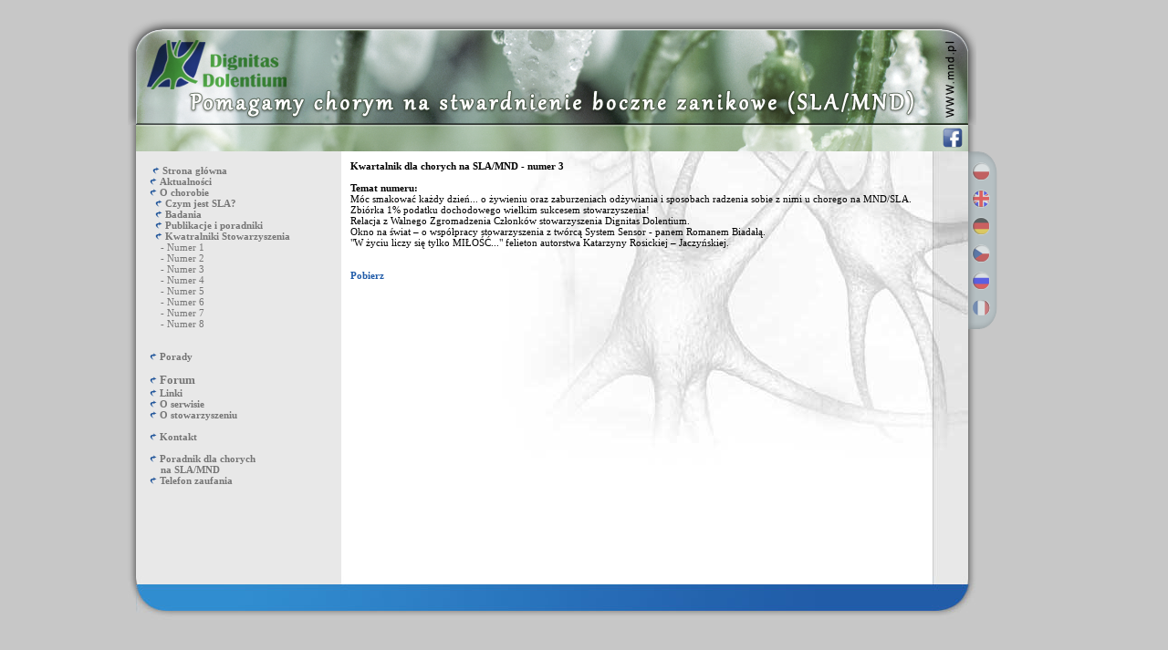

--- FILE ---
content_type: text/html; charset=UTF-8
request_url: https://archiwum.mnd.pl/kwartalnik3.htm
body_size: 18627
content:
<!DOCTYPE html PUBLIC "-//W3C//DTD XHTML 1.0 Transitional//EN" "http://www.w3.org/TR/xhtml1/DTD/xhtml1-transitional.dtd">
<html xmlns="http://www.w3.org/1999/xhtml">
    <head>
        <meta http-equiv="Content-Type" content="text/html; charset=utf-8" />
        <meta name="Description" content="Kwartalnik Stowarzyszenia Dignitas Dolentium numer 3 - Stwardnienie Boczne Zanikowe SLA / MND" />
        <meta name="Robots" content="all" />
        <meta name="Keywords" content="stwardnienie, boczne, zanikowe, sla, mnd, diagnostyka, metody leczenia, stwardnienie boczne zanikowe" />
        <meta name="verify-v1" content="lZVBb3/szm1qLxxk/B/kMXxOyiksZ6l+T+8klSNzX+Y=" />
        <title>Kwartalnik Stowarzyszenia Dignitas Dolentium numer 3 - Stwardnienie Boczne Zanikowe SLA / MND</title>
        <link rel="stylesheet" href="./mnd.css" type="text/css" />
        <link rel="alternate" type="application/rss+xml" title="Stwardnienie Boczne Zanikowe - Newsy" href="https://www.archiwum.mnd.pl/news/rss.php" />
        <link rel="alternate" type="application/rss+xml" title="Stwardnienie Boczne Zanikowe - forum - Tematy" href="https://www.mnd.pl/forum/index.php?;type=atom;sa=news;action=.xml;limit=10" />
        <link rel="alternate" type="application/rss+xml" title="Stwardnienie Boczne Zanikowe - forum - Posty" href="https://www.mnd.pl/forum/index.php?;type=atom;action=.xml;limit=20" />
    </head>
    <script type="text/javascript">
	function hideshow (which) {
		if (!document.getElementById)
			return
		if (which.style.display == "inline")
			which.style.display = "none"
		else
			which.style.display = "inline"
	}
</script>    <body>
    <div id="fb-root"></div>
        <script>(function(d, s, id) {
          var js, fjs = d.getElementsByTagName(s)[0];
          if (d.getElementById(id)) return;
          js = d.createElement(s); js.id = id;
          js.src = "//connect.facebook.net/pl_PL/all.js#xfbml=1";
          fjs.parentNode.insertBefore(js, fjs);
        }(document, 'script', 'facebook-jssdk'));</script>
        <div id="calosc">
            <table border="0" cellpadding="0" cellspacing="0">
                <tr>
                    <td colspan="4">
                        <div style="text-align: left">
                            <a href="https://www.archiwum.mnd.pl"><img src="./img/baner2.png" alt="www.archiwum.mnd.pl" /></a>
                        </div>
                    </td>
                </tr>
                <tr>
                    <td class="left"></td>
                    <td colspan="2" style="background-image:url(./img/pas-pod-banerem.png); text-align:right; height:29px">
                        <a href="https://www.facebook.com/pages/Dignitas-Dolentium/157855800924839"><img style="margin-right:5px" src="./img/social-facebook-box-blue-icon.png" alt="facebook profile"/></a>
                    </td>
                    <td class="right" style="vertical-align: bottom">
                        <div style="position:relative;">
                        <div  style="position:absolute; top: 0; z-index:10;">
                            <img src="./img/pasek-pod-flagi.png" alt="SLA"/>
                        </div>
                        <div style="position:absolute; top: 12px; z-index:20; padding-left:4px">
                            <a class="lang" id="langPL" href="/">Polski</a>
                        </div>
                        <div style="position:absolute; top: 42px; z-index:20; padding-left:4px">
                            <a class="lang" id="langEN" href="/en">English</a>
                        </div>
                        <div style="position:absolute; top: 72px; z-index:20; padding-left:4px">
                            <a class="lang" id="langDE" href="/de">Deutsch</a>
                        </div>
                        <div style="position:absolute; top: 102px; z-index:20; padding-left:4px">
                            <a class="lang" id="langCZ" href="/cz">Česky</a>
                        </div>
                        <div style="position:absolute; top: 132px; z-index:20; padding-left:4px">
                            <a class="lang" id="langRU" href="/ru">Русский</a>
                        </div>
                        <div style="position:absolute; top: 162px; z-index:20; padding-left:4px">
                            <a class="lang" id="langFR" href="/fr">Français</a>
                        </div>
                        </div>
                    </td>
                </tr>
                <tr>
                    <td class="left"></td>
                    <td class="menu">﻿
&nbsp;&nbsp;&nbsp;&nbsp;&nbsp;<a href="index.htm"><img src="./img/klik.gif" alt="" />&nbsp;<b>Strona główna</b></a><br />
&nbsp;&nbsp;&nbsp;&nbsp;&nbsp;<a href="index.htm#news"><img src="./img/klik.gif" alt="" />&nbsp;<b>Aktualności</b></a><br />
&nbsp;&nbsp;&nbsp;&nbsp;&nbsp;<img src="./img/klik.gif" alt="" />&nbsp;<b>O chorobie</b><br />
<div>&nbsp;&nbsp;&nbsp;&nbsp;&nbsp;&nbsp;&nbsp;<a href="#" onclick="hideshow(document.getElementById('czym_jest_sla'))"><img src="./img/klik.gif" alt="" />&nbsp;<b>Czym jest SLA?</b></a><br />
<div id="czym_jest_sla" class="submenu">&nbsp;&nbsp;&nbsp;&nbsp;&nbsp;&nbsp;&nbsp;&nbsp;&nbsp;- <a href="./krotko_o_SLA.htm">Krótko o SLA</a><br />
&nbsp;&nbsp;&nbsp;&nbsp;&nbsp;&nbsp;&nbsp;&nbsp;&nbsp;- <a href="./poczatkowe_objawy.htm">Objawy</a><br />
&nbsp;&nbsp;&nbsp;&nbsp;&nbsp;&nbsp;&nbsp;&nbsp;&nbsp;- <a href="./najwazniejsze_fakty.htm">Najważniejsze fakty</a><br />
&nbsp;&nbsp;&nbsp;&nbsp;&nbsp;&nbsp;&nbsp;&nbsp;&nbsp;- <a href="./choroby_neuronu_ruchowego.htm">Choroba neuronu ruchowego</a><br />
&nbsp;&nbsp;&nbsp;&nbsp;&nbsp;&nbsp;&nbsp;&nbsp;&nbsp;- <a href="./diagnostyka.htm">Diagnostyka</a><br />
&nbsp;&nbsp;&nbsp;&nbsp;&nbsp;&nbsp;&nbsp;&nbsp;&nbsp;- <a href="./prawdopodobne_przyczyny.htm">Prawdopodobne przyczyny</a><br />
&nbsp;&nbsp;&nbsp;&nbsp;&nbsp;&nbsp;&nbsp;&nbsp;&nbsp;- <a href="./rodzaje_SLA.htm">Rodzaje SLA</a><br />
<br />
</div>
&nbsp;&nbsp;&nbsp;&nbsp;&nbsp;&nbsp;&nbsp;<a href="#" onclick="hideshow(document.getElementById('badania'))"><img src="./img/klik.gif" alt="" />&nbsp;<b>Badania</b></a><br />
<div id="badania" class="submenu">&nbsp;&nbsp;&nbsp;&nbsp;&nbsp;&nbsp;&nbsp;&nbsp;&nbsp;- <a href="./ogolnie_o_badaniach.htm">Ogólnie o badaniach</a><br />
&nbsp;&nbsp;&nbsp;&nbsp;&nbsp;&nbsp;&nbsp;&nbsp;&nbsp;- <a href="./proby_nad_lekami_na_SLA.htm">Próby nad lekami na SLA</a><br />
<br />
</div>
&nbsp;&nbsp;&nbsp;&nbsp;&nbsp;&nbsp;&nbsp;<a href="#" onclick="hideshow(document.getElementById('publikacje'))"><img src="./img/klik.gif" alt="" />&nbsp;<b>Publikacje i poradniki</b></a><br />
<div id="publikacje" class="submenu">&nbsp;&nbsp;&nbsp;&nbsp;&nbsp;&nbsp;&nbsp;&nbsp;&nbsp;- <a href="./poradnik.htm">"Poradnik dla chorych na<br />
&nbsp;&nbsp;&nbsp;&nbsp;&nbsp;&nbsp;&nbsp;&nbsp;&nbsp;&nbsp;&nbsp;SLA/MND"</a><br />
&nbsp;&nbsp;&nbsp;&nbsp;&nbsp;&nbsp;&nbsp;&nbsp;&nbsp;- <a href="./zobacz_on-line.htm">"Co należy wiedzieć o chorobie<br />
&nbsp;&nbsp;&nbsp;&nbsp;&nbsp;&nbsp;&nbsp;&nbsp;&nbsp;&nbsp;&nbsp;neuronu ruchowego (MND)?"</a><br />
&nbsp;&nbsp;&nbsp;&nbsp;&nbsp;&nbsp;&nbsp;&nbsp;&nbsp;- <a href="./zobacz_on-line2.htm">"Stwardnienie boczne<br />
&nbsp;&nbsp;&nbsp;&nbsp;&nbsp;&nbsp;&nbsp;&nbsp;&nbsp;&nbsp;&nbsp;zanikowe"</a><br />
&nbsp;&nbsp;&nbsp;&nbsp;&nbsp;&nbsp;&nbsp;&nbsp;&nbsp;- <a href="./zobacz_on-line3.htm">"Opieka nad chorym ze<br />
&nbsp;&nbsp;&nbsp;&nbsp;&nbsp;&nbsp;&nbsp;&nbsp;&nbsp;&nbsp;&nbsp;stwardnieniem(...)"</a><br />
&nbsp;&nbsp;&nbsp;&nbsp;&nbsp;&nbsp;&nbsp;&nbsp;&nbsp;- <a href="./zobacz_on-line4.htm">"Etiopatogeneza i klinika<br />
&nbsp;&nbsp;&nbsp;&nbsp;&nbsp;&nbsp;&nbsp;&nbsp;&nbsp;&nbsp;&nbsp;stwardnienia(...)"</a><br />
&nbsp;&nbsp;&nbsp;&nbsp;&nbsp;&nbsp;&nbsp;&nbsp;&nbsp;- <a href="./zobacz_on-line5.htm">"Zasady postępowania w SLA"</a><br />
&nbsp;&nbsp;&nbsp;&nbsp;&nbsp;&nbsp;&nbsp;&nbsp;&nbsp;- <a href="./swiadczenia_opieki_zdrowotnej.htm">"Świadczenia opieki zdrowotnej<br />
&nbsp;&nbsp;&nbsp;&nbsp;&nbsp;&nbsp;&nbsp;&nbsp;&nbsp;&nbsp;&nbsp;ﬁnansowane(...)"</a><br />
&nbsp;&nbsp;&nbsp;&nbsp;&nbsp;&nbsp;&nbsp;&nbsp;&nbsp;- <a href="./zobacz_on-line6.htm">"Wytyczne EFNS"</a><br />
&nbsp;&nbsp;&nbsp;&nbsp;&nbsp;&nbsp;&nbsp;&nbsp;&nbsp;- <a href="./co_nowego.htm">"Co nowego w SLA?"</a><br />
<br />
</div>
&nbsp;&nbsp;&nbsp;&nbsp;&nbsp;&nbsp;&nbsp;<img src="./img/klik.gif" alt="" />&nbsp;<b>Kwatralniki Stowarzyszenia</b><br />
<div>&nbsp;&nbsp;&nbsp;&nbsp;&nbsp;&nbsp;&nbsp;&nbsp;&nbsp;- <a href="./kwartalnik1.htm">Numer 1</a><br />
&nbsp;&nbsp;&nbsp;&nbsp;&nbsp;&nbsp;&nbsp;&nbsp;&nbsp;- <a href="./kwartalnik2.htm">Numer 2</a><br />
&nbsp;&nbsp;&nbsp;&nbsp;&nbsp;&nbsp;&nbsp;&nbsp;&nbsp;- <a href="./kwartalnik3.htm">Numer 3</a><br />
&nbsp;&nbsp;&nbsp;&nbsp;&nbsp;&nbsp;&nbsp;&nbsp;&nbsp;- <a href="./kwartalnik4.htm">Numer 4</a><br />
&nbsp;&nbsp;&nbsp;&nbsp;&nbsp;&nbsp;&nbsp;&nbsp;&nbsp;- <a href="./kwartalnik5.htm">Numer 5</a><br />
&nbsp;&nbsp;&nbsp;&nbsp;&nbsp;&nbsp;&nbsp;&nbsp;&nbsp;- <a href="./kwartalnik6.htm">Numer 6</a><br />
&nbsp;&nbsp;&nbsp;&nbsp;&nbsp;&nbsp;&nbsp;&nbsp;&nbsp;- <a href="./kwartalnik7.htm">Numer 7</a><br />
&nbsp;&nbsp;&nbsp;&nbsp;&nbsp;&nbsp;&nbsp;&nbsp;&nbsp;- <a href="./kwartalnik8.htm">Numer 8</a><br />

<br />
</div>
<br />
</div>
&nbsp;&nbsp;&nbsp;&nbsp;&nbsp;<a href="#" onclick="hideshow(document.getElementById('porady'))"><img src="./img/klik.gif" alt="" />&nbsp;<b>Porady</b></a><br />
<div id="porady" class="submenu">&nbsp;&nbsp;&nbsp;&nbsp;&nbsp;&nbsp;&nbsp;<a href="#" onclick="hideshow(document.getElementById('jak_sobie_radzic'))"><img src="./img/klik.gif" alt="" />&nbsp;<b>Jak sobie radzić?</b></a><br />
<div id="jak_sobie_radzic" class="submenu">&nbsp;&nbsp;&nbsp;&nbsp;&nbsp;&nbsp;&nbsp;&nbsp;&nbsp;- <a href="./oslabienie_miesni.htm">Problemy ruchowe</a><br />
&nbsp;&nbsp;&nbsp;&nbsp;&nbsp;&nbsp;&nbsp;&nbsp;&nbsp;- <a href="./zaburzenia_polykania.htm">Kłopoty z jedzeniem  </a><br />
&nbsp;&nbsp;&nbsp;&nbsp;&nbsp;&nbsp;&nbsp;&nbsp;&nbsp;- <a href="./bezsennosc.htm">Bezsenność</a><br />
&nbsp;&nbsp;&nbsp;&nbsp;&nbsp;&nbsp;&nbsp;&nbsp;&nbsp;- <a href="./swoboda_oddychania.htm">Swoboda oddychania</a><br />
&nbsp;&nbsp;&nbsp;&nbsp;&nbsp;&nbsp;&nbsp;&nbsp;&nbsp;- <a href="./zaburzenia_mowy.htm">Zaburzenia mowy</a><br />
<br />
</div>
&nbsp;&nbsp;&nbsp;&nbsp;&nbsp;&nbsp;&nbsp;<a href="#" onclick="hideshow(document.getElementById('rehabilitacja'))"><img src="./img/klik.gif" alt="" />&nbsp;<b>Rehabilitacja</b></a><br />
<div id="rehabilitacja" class="submenu">&nbsp;&nbsp;&nbsp;&nbsp;&nbsp;&nbsp;&nbsp;&nbsp;&nbsp;- <a href="./podstawowe_zasady.htm">Podstawowe zasady</a><br />
&nbsp;&nbsp;&nbsp;&nbsp;&nbsp;&nbsp;&nbsp;&nbsp;&nbsp;- <a href="./metoda_PNF.htm">Metoda PNF</a><br />
&nbsp;&nbsp;&nbsp;&nbsp;&nbsp;&nbsp;&nbsp;&nbsp;&nbsp;- <a href="./zestaw_1.htm">Zestaw 1</a><br />
&nbsp;&nbsp;&nbsp;&nbsp;&nbsp;&nbsp;&nbsp;&nbsp;&nbsp;- <a href="./zestaw_2.htm">Zestaw 2</a><br />
&nbsp;&nbsp;&nbsp;&nbsp;&nbsp;&nbsp;&nbsp;&nbsp;&nbsp;- <a href="./zestaw_3.htm">Zestaw 3</a><br />
&nbsp;&nbsp;&nbsp;&nbsp;&nbsp;&nbsp;&nbsp;&nbsp;&nbsp;- <a href="./zestaw_4.htm">Zestaw 4</a><br />
&nbsp;&nbsp;&nbsp;&nbsp;&nbsp;&nbsp;&nbsp;&nbsp;&nbsp;- <a href="./zestaw_5.htm">Zestaw 5</a><br />
&nbsp;&nbsp;&nbsp;&nbsp;&nbsp;&nbsp;&nbsp;&nbsp;&nbsp;- <a href="./cwiczenia_logopedyczne.htm">Ćwiczenia logopedyczne</a><br />
&nbsp;&nbsp;&nbsp;&nbsp;&nbsp;&nbsp;&nbsp;&nbsp;&nbsp;- <a href="./cwiczenia_oddechowe.htm">Ćwiczenia oddechowe</a><br />
<br />
</div>
&nbsp;&nbsp;&nbsp;&nbsp;&nbsp;&nbsp;&nbsp;<a href="#" onclick="hideshow(document.getElementById('prawo'))"><img src="./img/klik.gif" alt="" />&nbsp;<b>Prawo</b></a><br />
<div id="prawo" class="submenu">&nbsp;&nbsp;&nbsp;&nbsp;&nbsp;&nbsp;&nbsp;&nbsp;&nbsp;- <a href="./mamy_swoje_prawa.htm">Mamy swoje prawa!</a><br />
&nbsp;&nbsp;&nbsp;&nbsp;&nbsp;&nbsp;&nbsp;&nbsp;&nbsp;- <a href="./podstawy_orzecznictwa.htm">Orzecznictwo</a><br />
&nbsp;&nbsp;&nbsp;&nbsp;&nbsp;&nbsp;&nbsp;&nbsp;&nbsp;- <a href="./renta_socjalna.htm">Renta</a><br />
&nbsp;&nbsp;&nbsp;&nbsp;&nbsp;&nbsp;&nbsp;&nbsp;&nbsp;- <a href="./zasilek_pielegnacyjny.htm">Zasiłek i dodatek<br />
&nbsp;&nbsp;&nbsp;&nbsp;&nbsp;&nbsp;&nbsp;&nbsp;&nbsp;&nbsp;&nbsp;pielęgnacyjny</a><br />
&nbsp;&nbsp;&nbsp;&nbsp;&nbsp;&nbsp;&nbsp;&nbsp;&nbsp;- <a href="./likwidacja_barier.htm">Likwidacja barier<br />
&nbsp;&nbsp;&nbsp;&nbsp;&nbsp;&nbsp;&nbsp;&nbsp;&nbsp;&nbsp;&nbsp;funkcjonalnych</a><br />
&nbsp;&nbsp;&nbsp;&nbsp;&nbsp;&nbsp;&nbsp;&nbsp;&nbsp;- <a href="./turystyka_i_rekreacja.htm">Turystyka i rekreacja</a><br />
&nbsp;&nbsp;&nbsp;&nbsp;&nbsp;&nbsp;&nbsp;&nbsp;&nbsp;- <a href="./ulgi_podatkowe.htm">Dofinansowanie sprzętu i<br />
&nbsp;&nbsp;&nbsp;&nbsp;&nbsp;&nbsp;&nbsp;&nbsp;&nbsp;&nbsp;&nbsp;środków pomocniczych</a><br />
&nbsp;&nbsp;&nbsp;&nbsp;&nbsp;&nbsp;&nbsp;&nbsp;&nbsp;- <a href="./muzea_i_biblioteki.htm">Muzea i biblioteki</a><br />
&nbsp;&nbsp;&nbsp;&nbsp;&nbsp;&nbsp;&nbsp;&nbsp;&nbsp;- <a href="./zestawienie_ulg_PKP_i_PKS.htm">Zestawienie ulg PKP i PKS</a><br />
&nbsp;&nbsp;&nbsp;&nbsp;&nbsp;&nbsp;&nbsp;&nbsp;&nbsp;- <a href="./czas_pracy_i_urlopy.htm">Czas pracy i urlopy</a><br />
&nbsp;&nbsp;&nbsp;&nbsp;&nbsp;&nbsp;&nbsp;&nbsp;&nbsp;- <a href="./wsparcia_dla_studentow.htm">Wsparcia dla studentów</a><br />
&nbsp;&nbsp;&nbsp;&nbsp;&nbsp;&nbsp;&nbsp;&nbsp;&nbsp;- <a href="./karta_praw.htm">Karta praw</a><br />
<br />
</div>
&nbsp;&nbsp;&nbsp;&nbsp;&nbsp;&nbsp;&nbsp;<a href="#" onclick="hideshow(document.getElementById('czy_cierpienie_ma_sens'))"><img src="./img/klik.gif" alt="" />&nbsp;<b>Czy cierpienie ma sens?</b></a><br />
<div id="czy_cierpienie_ma_sens" class="submenu">&nbsp;&nbsp;&nbsp;&nbsp;&nbsp;&nbsp;&nbsp;&nbsp;&nbsp;- <a href="./sens_cierpienia.htm">sens cierpienia<br />
&nbsp;&nbsp;&nbsp;&nbsp;&nbsp;&nbsp;&nbsp;&nbsp;&nbsp;&nbsp;&nbsp;w kontekście SLA </a><br />
&nbsp;&nbsp;&nbsp;&nbsp;&nbsp;&nbsp;&nbsp;<img src="./img/klik.gif" alt="" />&nbsp;<b>wypowiedzi:</b><br />
&nbsp;&nbsp;&nbsp;&nbsp;&nbsp;&nbsp;&nbsp;&nbsp;&nbsp;- <a href="./andrzej_caput.htm">ks. Andrzej Caputa</a><br />
&nbsp;&nbsp;&nbsp;&nbsp;&nbsp;&nbsp;&nbsp;&nbsp;&nbsp;- <a href="./adrian_otocki.htm">Adrian Otocki</a><br />
&nbsp;&nbsp;&nbsp;&nbsp;&nbsp;&nbsp;&nbsp;&nbsp;&nbsp;- <a href="./slawomir_olszewski.htm">Sławomir Olszewski<br />
&nbsp;&nbsp;&nbsp;&nbsp;&nbsp;&nbsp;&nbsp;&nbsp;&nbsp;&nbsp;&nbsp;i Maciej Kowalski</a><br />
&nbsp;&nbsp;&nbsp;&nbsp;&nbsp;&nbsp;&nbsp;&nbsp;&nbsp;- <a href="./bogumila_szewczyk.htm">Bogumiła Szewczyk</a><br />
&nbsp;&nbsp;&nbsp;&nbsp;&nbsp;&nbsp;&nbsp;&nbsp;&nbsp;- <a href="./barbara_tomik.htm">dr Barbara Tomik</a><br />
<br />
</div>
</div>
<br />
&nbsp;&nbsp;&nbsp;&nbsp;&nbsp;<a href="/forum/index.php?language=polish"><img src="./img/klik.gif" alt="" />&nbsp;<span style="display: inline; font-size: 120%"><b>Forum</b></span></a><br />
&nbsp;&nbsp;&nbsp;&nbsp;&nbsp;<a href="linki.htm"><img src="./img/klik.gif" alt="" />&nbsp;<b>Linki</b></a><br />
&nbsp;&nbsp;&nbsp;&nbsp;&nbsp;<a href="o_nas.htm"><img src="./img/klik.gif" alt="" />&nbsp;<b>O serwisie</b></a><br />
&nbsp;&nbsp;&nbsp;&nbsp;&nbsp;<a href="./stowarzyszenie.htm"><img src="./img/klik.gif" alt="" />&nbsp;<strong>O stowarzyszeniu<br />
<br />
</div>
&nbsp;&nbsp;&nbsp;&nbsp;&nbsp;<img src="./img/klik.gif" alt="" />&nbsp;<strong><a href="napisz_do_nas.htm">Kontakt</a></strong><br />
<br />
&nbsp;&nbsp;&nbsp;&nbsp;&nbsp;<a href="./poradnik.htm"><img src="./img/klik.gif" alt="" />&nbsp;<strong>Poradnik dla chorych<br />
&nbsp;&nbsp;&nbsp;&nbsp;&nbsp;&nbsp;&nbsp;&nbsp;&nbsp;na SLA/MND</strong></a><br />
&nbsp;&nbsp;&nbsp;&nbsp;&nbsp;<a href="telefon.htm"><img src="./img/klik.gif" alt="" />&nbsp;<strong>Telefon zaufania</strong></a><br /><br />

<div align="center" style="margin-top:72px">
    <script type="text/javascript" src="https://www.siepomaga.pl/f/mnd/widget/170x155/green.js"></script>
</div>
</td>
                    <td class="tresc">
                        <table border="0" cellpadding="0" cellspacing="0" width="100%">
                            <tr>
                                <td class="text">
                                    <strong>Kwartalnik dla chorych na SLA/MND - numer 3</strong><br />
<br />
<strong>Temat numeru:</strong><br />
Móc smakować każdy dzień... o żywieniu oraz zaburzeniach odżywiania i sposobach radzenia sobie z nimi u chorego na MND/SLA.<br/>
Zbiórka 1% podatku dochodowego wielkim sukcesem stowarzyszenia!<br/>
Relacja z Walnego Zgromadzenia Członków stowarzyszenia Dignitas Dolentium.<br/>
Okno na świat – o współpracy stowarzyszenia z twórcą System Sensor - panem Romanem Biadałą.<br/>
"W życiu liczy się tylko MIŁOŚĆ..." felieton autorstwa Katarzyny Rosickiej – Jaczyńskiej.<br/>
<br />
<br />
<a href="./materialy/03_kwartalnik.pdf">Pobierz</a><br />
                                </td>
                            </tr>
                        </table>
                    </td>
                    <td class="right" style="position:relative;">
                    </td>
                </tr>
                <tr>
                    <td><img src="./img/left_down.jpg" alt="SLA" /></td>
                    <td colspan="2" class="down">
                        <div style="position:relative;">
                            <div style="float:left; margin-left:40px" class="fb-like" data-href="https://www.facebook.com/pages/Dignitas-Dolentium/157855800924839" data-width="20" data-height="100" data-colorscheme="light" data-layout="button_count" data-action="like" data-show-faces="true" data-send="false"></div>
                        </div>
                    </td>
                    <td>
                        <img src="./img/right_down.jpg" alt="MND" />
                        <a href="http://archiwum.mnd.pl/photographermagneti.php"><!-- gastric-marxist --></a>
                    </td>
                </tr>
            </table>
        </div>
        <script type="text/javascript">
            var gaJsHost = (("https:" == document.location.protocol) ? "https://ssl." : "http://www.");
            document.write(unescape("%3Cscript src='" + gaJsHost + "google-analytics.com/ga.js' type='text/javascript'%3E%3C/script%3E"));
        </script>
        <script type="text/javascript">
            var pageTracker = _gat._getTracker("UA-2329836-1");
            pageTracker._trackPageview();
        </script>
    </body>
</html>

--- FILE ---
content_type: text/css
request_url: https://archiwum.mnd.pl/mnd.css
body_size: 13423
content:
body {
	font-family: Verdana;
	background: #c7c7c7;
	text-align: center;
	margin: 0;
	padding: 0;
	margin-top: 0px;
	margin-bottom: 0px;
	margin-left: 0px;
	margin-right: 0px;
}

#calosc {
	margin: 0 auto;
	width: 1000px;
}

.flag {
	border-top: 1px solid #ffffff; 
	border-left: 1px solid #ffffff; 
	border-bottom: 1px solid #000000; 
	border-right: 1px solid #000000; 
	margin: 0 4px 0 0;
}


.lang { 
	display: block; 
	width: 20px; 
	height: 20px; 
	bottom; text-indent: -99999px; 
}

.lang:hover { 
	background-position: 0 0; 
	background-color: transparent; 
	border-style: none; 
}

.lang#langPL{
    background: url('/img/flaga-pl-50.png');
}

.lang#langPL:hover{
    background: url('/img/flaga-pl-100.png');
}

.lang#langCZ{
    background: url('/img/flaga-cz-50.png');
}

.lang#langCZ:hover{
    background: url('/img/flaga-cz-100.png');
}

.lang#langDE{
    background: url('/img/flaga-de-50.png');
}

.lang#langDE:hover{
    background: url('/img/flaga-de-100.png');
}

.lang#langEN{
    background: url('/img/flaga-en-50.png');
}

.lang#langEN:hover{
    background: url('/img/flaga-en-100.png');
}

.lang#langRU{
    background: url('/img/flaga-ru-50.png');
}

.lang#langRU:hover{
    background: url('/img/flaga-ru-100.png');
}

.lang#langFR{
    background: url('/img/flaga-fr-50.png');
}

.lang#langFR:hover{
    background: url('/img/flaga-fr-100.png');
}

.left {
	background-image: url(/img/1.jpg);
}

.right {
	background-image: url(/img/5.jpg);
    background-repeat:repeat-y;
}

.right_violet {
	font-size: 11px;
	color: #b989d5;
	text-align: right;
}

.right_violet a {
	font-size: 11px;
	color: #b989d5;
	text-decoration: none;
}

.right_violet a:hover	{
	color: #ffffff;
}

.right_black {
	font-size: 11px;
	color: #878585;
	text-align: right;
}

.right_black a {
	font-size: 11px;
	color: #878585;
	text-decoration: none;
}

.right_black a:hover	{
	color: #ffffff;
}

.right_green {
	font-size: 11px;
	color: #afd57b;
	text-align: right;
}

.right_green a {
	font-size: 11px;
	color: #afd57b;
	text-decoration: none;
}

.right_green a:hover	{
	color: #ffffff;
}

.right_orange {
	font-size: 11px;
	color: #ffc051;
	text-align: right;
}

.right_orange a {
	font-size: 11px;
	color: #ffc051;
	text-decoration: none;
}

.right_orange a:hover	{
	color: #ffffff;
}

.right_pink {
	font-size: 11px;
	color: #c853bf;
	text-align: right;
}

.right_pink a {
	font-size: 11px;
	color: #c853bf;
	text-decoration: none;
}

.right_pink a:hover	{
	color: #ffffff;
}

.right_navy {
	font-size: 11px;
	color: #53729d;
	text-align: right;
}

.right_navy a {
	font-size: 11px;
	color: #53729d;
	text-decoration: none;
}

.right_navy a:hover	{
	color: #ffffff;
}

.right_yellow {
	font-size: 11px;
	color: #a4ae0c;
	text-align: right;
}

.right_yellow a {
	font-size: 11px;
	color: #a4ae0c;
	text-decoration: none;
}

.right_yellow a:hover	{
	color: #000000;
}

.right_red {
	font-size: 11px;
	color: #d05454;
	text-align: right;
}

.right_red a {
	font-size: 11px;
	color: #d05454;
	text-decoration: none;
}

.right_red a:hover	{
	color: #ffffff;
}

.right_turkus {
	font-size: 11px;
	color: #55d6b9;
	text-align: right;
}

.right_turkus a {
	font-size: 11px;
	color: #55d6b9;
	text-decoration: none;
}

.right_turkus a:hover	{
	color: #ffffff;
}

.violet1 {
	background: #842fb5;
	text-align: right;
	font-size: 10px;
	color: #b989d5;
	padding-right: 5px;
}

.violet2 {
	background: #842fb5;
	text-align: left;
	font-size: 10px;
	color: #ffffff;
}

.black1 {
	background: #000000;
	text-align: right;
	font-size: 10px;
	color: #878585;
	padding-right: 5px;
}

.black2 {
	background: #000000;
	text-align: left;
	font-size: 10px;
	color: #ffffff;
}

.green1 {
	background: #73b517;
	text-align: right;
	font-size: 10px;
	color: #afd57b;
	padding-right: 5px;
}

.green2 {
	background: #73b517;
	text-align: left;
	font-size: 10px;
	color: #ffffff;
}

.orange1 {
	background: #ffa303;
	text-align: right;
	font-size: 10px;
	color: #ffc051;
	padding-right: 5px;
}

.orange2 {
	background: #ffa303;
	text-align: left;
	font-size: 10px;
	color: #ffffff;
}

.pink1 {
	background: #b006a2;
	text-align: right;
	font-size: 10px;
	color: #c853bf;
	padding-right: 5px;
}

.pink2 {
	background: #b006a2;
	text-align: left;
	font-size: 10px;
	color: #ffffff;
}

.navy1 {
	background: #063371;
	text-align: right;
	font-size: 10px;
	color: #53729d;
	padding-right: 5px;
}

.navy2 {
	background: #063371;
	text-align: left;
	font-size: 10px;
	color: #ffffff;
}

.yellow1 {
	background: #eefc12;
	text-align: right;
	font-size: 10px;
	color: #a4ae0c;
	padding-right: 5px;
}

.yellow2 {
	background: #eefc12;
	text-align: left;
	font-size: 10px;
	color: #a4ae0c;
}

.red1 {
	background: #bb0707;
	text-align: right;
	font-size: 10px;
	color: #d05454;
	padding-right: 5px;
}

.red2 {
	background: #bb0707;
	text-align: left;
	font-size: 10px;
	color: #d05454;
}

.turkus1 {
	background: #09c49a;
	text-align: right;
	font-size: 10px;
	color: #55d6b9;
	padding-right: 5px;
}

.turkus2 {
	background: #09c49a;
	text-align: left;
	font-size: 10px;
	color: #55d6b9;
}

.menu {
	width: 225px;
    max-width: 225px;
	background: #e8e8e8;
	padding: 15px 0px 15px 0px;
	text-align: left;
	vertical-align: top;
	font-size: 11px;
	color: #767676;
}

.black_menu {
	background: #e8e8e8;
	padding: 15px 0px 15px 0px;
	text-align: left;
	vertical-align: top;
	font-size: 11px;
	color: #000000;
}

.menu a {
	font-size: 11px;
	color: #767676;
	text-decoration: none;
}

.menu a:hover	{
	color: #000000;
}
	
.down {
	background: url(/img/down.jpg);
	text-align: right;
	font-size: 10px;
	color: #6a92c5;
}

.down a {
	color: #6a92c5;
	text-decoration: none;
}

.down a:hover {
	color: #ffffff;
}

.tresc {
	width: 687px;
	max-width: 687px;
	background: url(/img/tlo1.jpg);
	vertical-align: top;
	padding: 0px 0px 0px 0px;
}

.text {
	font-size: 11px;
	color: #000000;
	vertical-align: top;
	padding: 10px 50px 5px 10px;
	text-align: justify;
}

.text a {
	font-size: 11px;
	color: #215ca9;
	font-weight: bold;
	text-decoration: none;
}

.text a:hover	{
	color: #000000;
}

.submenu {
	display: none;
}

.table_border {
	font-size: 11px;
	border: 1px solid #215ca9;
	color: #215ca9;
	background: #e8e8e8;
}

.td_border {
	padding: 10px 10px 10px 10px;
	font-size: 11px;
}

.table_border2 {
	font-size: 11px;
	border: 1px solid #215ca9;
	color: #215ca9;
	background: #e8e8e8;
}

.table_border7 {
	font-size: 13px;
	border: 1px solid #215ca9;
	color: #215ca9;
	font-weight: bold;
	vertical-align: middle;
	background: #e8e8e8;
}

.td_border2 {
	padding: 3px 3px 3px 3px;
	font-size: 11px;
	border: 1px solid #215ca9;
}

.td_border3 {
	padding: 3px 3px 3px 3px;
	background: #a7a7a7;
	font-size: 11px;
	border: 1px solid #215ca9;
}

radio {
	font-size: 11px;
	color: #767676;
	text-decoration: none;
	font-weight: bold;
	border: 0px solid #767676;
	background-color: #e8e8e8;
}

ol {
	font-size: 11px;
}

input, select, textarea {
	font-size: 11px;
	color: #767676;
	text-decoration: none;
	font-weight: bold;
	border: 1px solid #767676;
	background-color: #ffffff;
}

hr {
	color: #215ca9;
	border-width: 1px;
}

img {
	border: 0;
}

img.left{
	display: block;
	float: left;
	margin-right: 10px;
	border: 1px solid #215ca9;
}

img.left2{
	display: block;
	float: left;
	margin-right: 10px;
	border: 0;
}

img.right{
	display: block;
	float: right;
	margin-left: 10px;
	border: 1px solid #215ca9;
}

img.center{
	display: block;
	margin-left: auto;
  margin-right: auto;
	border: 1px solid #215ca9;
}

img.center2{
	display: block;
	margin-left: auto;
  margin-right: auto;
	border: none;
}

div.left{
	display: block;
	float: left;
	margin-right: 20px;
	border: 1px solid #215ca9;
	background-color: #ffffff;
	background: none;
	font-size: 11px;
}

div.right{
	display: block;
	float: right;
	margin-left: 10px;
	border: 1px solid #215ca9;
	background-color: #ffffff;
	background: none;
	font-size: 11px;
	
}

div.center{
	display: block;
	margin-left: auto;
  margin-right: auto;
	border: 1px solid #215ca9;
	background-color: #ffffff;
	background: none;
	font-size: 11px;
}

div.left p{
	display: block;
}

div.right p{
	display: inline;
}


td.up{
	vertical-align: top;
}

.pcenter{
	margin-left: auto;
  margin-right: auto;
}

.green{
	color: #009e05;
}

.red{
	color: #d05454;
}

#srchResult iframe { 
    width: 100%; 
    height: 1200px; 
} 

	
	ul#map {
		margin: 2em auto 0 auto;
		padding: 0 0 1em 0;
		list-style: none;
		position: relative;
		background: #fff url(img/map.png) 0 -4px no-repeat;
		width: 323px;
		height: 295px;
		border: 1px #ddd solid;	
	}
	
	ul#map li a {
		display: block;
		/*border: 1px #900 solid;*/
		text-decoration: none;
		font-family: "Trebuchet MS", Sans-serif;
		font-size: 11px;
		color: #333;
		font-weight: bold;
	}
	
	ul#map li a span {
		display: none;	
		/*border: 1px #ddd solid;*/
		/*background-color: #fff;*/
		color: #fff;
		text-align: center;
		line-height: 1.2;
		padding: 10px 0 0 0;
		position: relative;
		top: 34%;
		right: 0;
		width: 105px;
		min-height: 10px;
		background: transparent url(img/label_bg.png) 0 0 no-repeat;
	}
	
	ul#map li a span span.bottom {
		display: none;
		height: 16px;
		background: transparent url(img/label_bg2.png) 0 100% no-repeat;
		margin: 0;
		padding: 0;
	}
	
	ul#map li {
		margin: 0; 
		padding: 0; 
		display: block; 
		position: absolute;	
	}
	
	ul#map li#area1 {
		width: 82px;
		height: 95px;
		top: 24px;
		left: 11px;
	}
	
	ul#map li#area1 a {height: 95px;}
	
	ul#map li#area2 {
		width: 55px;
		height: 84px;
		top: 94px;
		left: 21px;
	}
	
	ul#map li#area2 a {height: 84px;}
	
	ul#map li#area3 {
		width: 90px;
		height: 80px;
		top: 160px;
		left: 26px;
	}
	
	ul#map li#area3 a {height: 80px;}
	
	ul#map li#area4 {
		width: 82px;
		height: 64px;
		top: 10px;
		left: 88px;
	}
	
	ul#map li#area4 a {height: 64px;}
	
	ul#map li#area5 {
		width: 73px;
		height: 70px;
		top: 60px;
		left: 103px;
	}
	
	ul#map li#area5 a {height: 70px;}
	
	ul#map li#area6 {
		width: 96px;
		height: 122px;
		top: 72px;
		left: 58px;
	}
	
	ul#map li#area6 a {height: 122px;}
	
	ul#map li#area7 {
		width: 53px;
		height: 58px;
		top: 189px;
		left: 92px;
	}
	
	ul#map li#area7 a {height: 58px;}
	
	ul#map li#area8 {
		width: 74px;
		height: 75px;
		top: 129px;
		left: 127px;
	}
	
	ul#map li#area8 a {height: 75px;}
	
	ul#map li#area9 {
		width: 55px;
		height: 81px;
		top: 193px;
		left: 127px;
	}
	
	ul#map li#area9 a {height: 81px;}
	
	ul#map li#area10 {
		width: 110px;
		height: 65px;
		top: 26px;
		left: 158px;
	}
	
	ul#map li#area10 a {height: 65px;}
	
	ul#map li#area11 {
		width: 118px;
		height: 120px;
		top: 74px;
		left: 164px;
	}
	
	ul#map li#area11 a {height: 120px;}
	
	ul#map li#area12 {
		width: 62px;
		height: 51px;
		top: 184px;
		left: 178px;
	}
	
	ul#map li#area12 a {height: 51px;}
	
	ul#map li#area13 {
		width: 71px;
		height: 59px;
		top: 224px;
		left: 160px;
	}
	
	ul#map li#area13 a {height: 59px;}
	
	ul#map li#area14 {
		width: 67px;
		height: 104px;
		top: 29px;
		left: 231px;
	}
	
	ul#map li#area14 a {height: 104px;}
	
	ul#map li#area15 {
		width: 82px;
		height: 100px;
		top: 134px;
		left: 233px;
	}
	
	ul#map li#area15 a {height: 100px;}
	
	ul#map li#area16 {
		width: 71px;
		height: 80px;
		top: 207px;
		left: 222px;
	}
	
	ul#map li#area16 a {height: 80px;}
	
	
	ul#map li#area1 a:hover {background: url(img/map.png) -11px -339px no-repeat;}
	ul#map li#area2 a:hover {background: url(img/map.png) -31px -723px no-repeat;}
	ul#map li#area3 a:hover {background: url(img/map.png) -26px -475px no-repeat;}
	ul#map li#area4 a:hover {background: url(img/map.png) -98px -639px no-repeat;}
	ul#map li#area5 a:hover {background: url(img/map.png) -103px -375px no-repeat;}
	ul#map li#area6 a:hover {background: url(img/map.png) -58px -1318px no-repeat;}
	ul#map li#area7 a:hover {background: url(img/map.png) -102px -818px no-repeat;}
	ul#map li#area8 a:hover {background: url(img/map.png) -127px -1066px no-repeat;}
	ul#map li#area9 a:hover {background: url(img/map.png) -127px -508px no-repeat;}
	ul#map li#area10 a:hover {background: url(img/map.png) -158px -963px no-repeat;}
	ul#map li#area11 a:hover {background: url(img/map.png) -164px -1320px no-repeat;}
	ul#map li#area12 a:hover {background: url(img/map.png) -206px -1613px no-repeat;}
	ul#map li#area13 a:hover {background: url(img/map.png) -170px -853px no-repeat;}
	ul#map li#area14 a:hover {background: url(img/map.png) -231px -344px no-repeat;}
	ul#map li#area15 a:hover {background: url(img/map.png) -243px -763px no-repeat;}
	ul#map li#area16 a:hover {background: url(img/map.png) -222px -1144px no-repeat;}
	
	ul#map li#area6  {z-index: 1;}
	ul#map li#area5, ul#map li#area3, ul#map li#area8  {z-index: 2;}
	
	